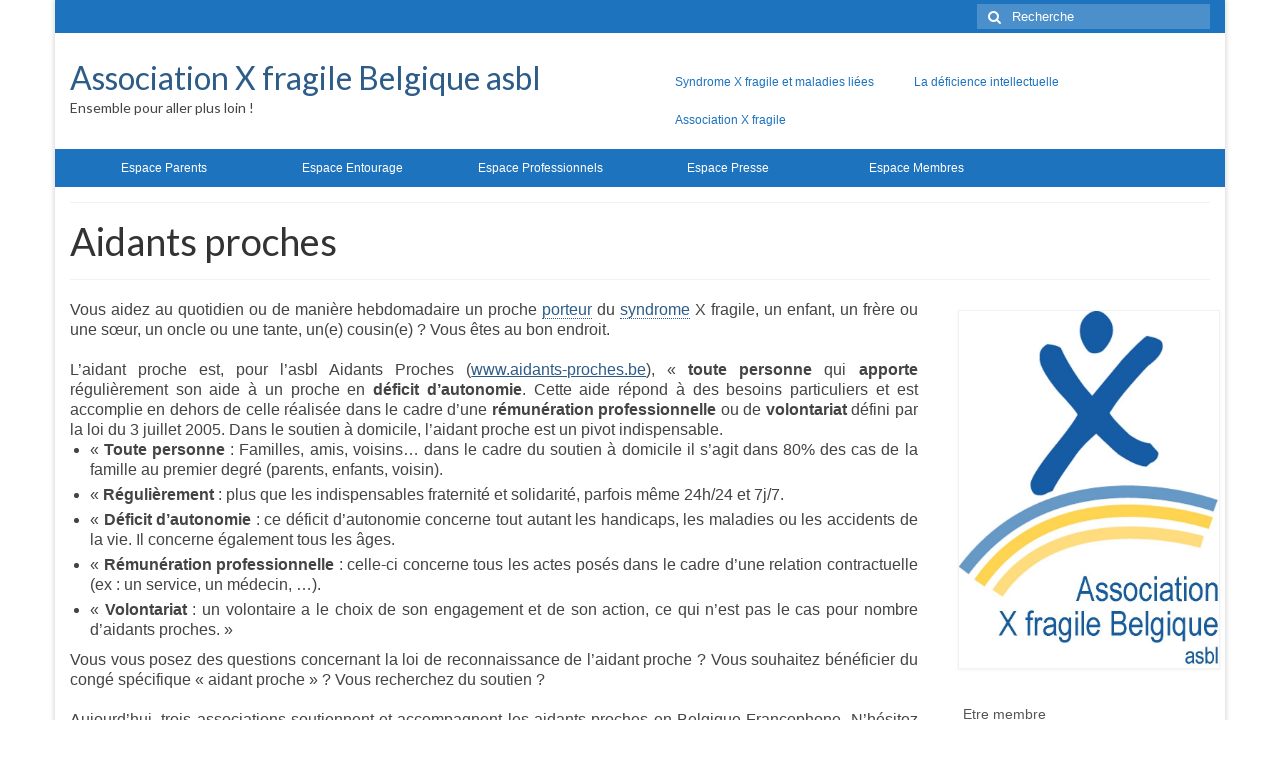

--- FILE ---
content_type: text/html; charset=UTF-8
request_url: http://www.x-fragile.be/espace-entourage/aidants-proches/
body_size: 10455
content:
<!DOCTYPE html>
<html class="no-js" lang="fr-FR" itemscope="itemscope" itemtype="https://schema.org/WebPage">
<head>
  <meta charset="UTF-8">
  <meta name="viewport" content="width=device-width, initial-scale=1.0">
  <meta http-equiv="X-UA-Compatible" content="IE=edge">
  <title>Aidants proches &#8211; Association X fragile Belgique asbl</title>
<link rel='dns-prefetch' href='//maxcdn.bootstrapcdn.com' />
<link rel='dns-prefetch' href='//fonts.googleapis.com' />
<link rel='dns-prefetch' href='//s.w.org' />
<link rel="alternate" type="application/rss+xml" title="Association X fragile Belgique asbl &raquo; Flux" href="http://www.x-fragile.be/feed/" />
<link rel="alternate" type="application/rss+xml" title="Association X fragile Belgique asbl &raquo; Flux des commentaires" href="http://www.x-fragile.be/comments/feed/" />
		<script type="text/javascript">
			window._wpemojiSettings = {"baseUrl":"https:\/\/s.w.org\/images\/core\/emoji\/11.2.0\/72x72\/","ext":".png","svgUrl":"https:\/\/s.w.org\/images\/core\/emoji\/11.2.0\/svg\/","svgExt":".svg","source":{"concatemoji":"http:\/\/www.x-fragile.be\/wp-includes\/js\/wp-emoji-release.min.js?ver=5.1.21"}};
			!function(e,a,t){var n,r,o,i=a.createElement("canvas"),p=i.getContext&&i.getContext("2d");function s(e,t){var a=String.fromCharCode;p.clearRect(0,0,i.width,i.height),p.fillText(a.apply(this,e),0,0);e=i.toDataURL();return p.clearRect(0,0,i.width,i.height),p.fillText(a.apply(this,t),0,0),e===i.toDataURL()}function c(e){var t=a.createElement("script");t.src=e,t.defer=t.type="text/javascript",a.getElementsByTagName("head")[0].appendChild(t)}for(o=Array("flag","emoji"),t.supports={everything:!0,everythingExceptFlag:!0},r=0;r<o.length;r++)t.supports[o[r]]=function(e){if(!p||!p.fillText)return!1;switch(p.textBaseline="top",p.font="600 32px Arial",e){case"flag":return s([55356,56826,55356,56819],[55356,56826,8203,55356,56819])?!1:!s([55356,57332,56128,56423,56128,56418,56128,56421,56128,56430,56128,56423,56128,56447],[55356,57332,8203,56128,56423,8203,56128,56418,8203,56128,56421,8203,56128,56430,8203,56128,56423,8203,56128,56447]);case"emoji":return!s([55358,56760,9792,65039],[55358,56760,8203,9792,65039])}return!1}(o[r]),t.supports.everything=t.supports.everything&&t.supports[o[r]],"flag"!==o[r]&&(t.supports.everythingExceptFlag=t.supports.everythingExceptFlag&&t.supports[o[r]]);t.supports.everythingExceptFlag=t.supports.everythingExceptFlag&&!t.supports.flag,t.DOMReady=!1,t.readyCallback=function(){t.DOMReady=!0},t.supports.everything||(n=function(){t.readyCallback()},a.addEventListener?(a.addEventListener("DOMContentLoaded",n,!1),e.addEventListener("load",n,!1)):(e.attachEvent("onload",n),a.attachEvent("onreadystatechange",function(){"complete"===a.readyState&&t.readyCallback()})),(n=t.source||{}).concatemoji?c(n.concatemoji):n.wpemoji&&n.twemoji&&(c(n.twemoji),c(n.wpemoji)))}(window,document,window._wpemojiSettings);
		</script>
		<style type="text/css">
img.wp-smiley,
img.emoji {
	display: inline !important;
	border: none !important;
	box-shadow: none !important;
	height: 1em !important;
	width: 1em !important;
	margin: 0 .07em !important;
	vertical-align: -0.1em !important;
	background: none !important;
	padding: 0 !important;
}
</style>
	<link rel='stylesheet' id='wp-block-library-css'  href='http://www.x-fragile.be/wp-includes/css/dist/block-library/style.min.css?ver=5.1.21' type='text/css' media='all' />
<link rel='stylesheet' id='bbp-default-css'  href='http://www.x-fragile.be/wp-content/plugins/bbpress/templates/default/css/bbpress.css?ver=2.5.14-6684' type='text/css' media='screen' />
<link rel='stylesheet' id='cff-css'  href='http://www.x-fragile.be/wp-content/plugins/custom-facebook-feed/assets/css/cff-style.min.css?ver=4.2.6' type='text/css' media='all' />
<link rel='stylesheet' id='sb-font-awesome-css'  href='https://maxcdn.bootstrapcdn.com/font-awesome/4.7.0/css/font-awesome.min.css?ver=5.1.21' type='text/css' media='all' />
<link rel='stylesheet' id='virtue_theme-css'  href='http://www.x-fragile.be/wp-content/themes/virtue/assets/css/virtue.css?ver=3.3.2' type='text/css' media='all' />
<link rel='stylesheet' id='virtue_skin-css'  href='http://www.x-fragile.be/wp-content/themes/virtue/assets/css/skins/default.css?ver=3.3.2' type='text/css' media='all' />
<link rel='stylesheet' id='redux-google-fonts-virtue-css'  href='http://fonts.googleapis.com/css?family=Lato%3A400&#038;ver=1580383339' type='text/css' media='all' />
<link rel='stylesheet' id='tooltip-css'  href='http://www.x-fragile.be/wp-content/plugins/enhanced-tooltipglossary/frontend/assets/css/tooltip.css?ver=5.1.21' type='text/css' media='all' />
<link rel='stylesheet' id='smc-widget-style-css'  href='http://www.x-fragile.be/wp-content/plugins/social-media-icons/styles/smc_front.css?ver=1.2.5' type='text/css' media='all' />
<link rel='stylesheet' id='counterize_stylesheet-css'  href='http://www.x-fragile.be/wp-content/plugins/counterize/counterize.css.php?ver=5.1.21' type='text/css' media='all' />
<script type='text/javascript' src='http://www.x-fragile.be/wp-includes/js/jquery/jquery.js?ver=1.12.4'></script>
<script type='text/javascript' src='http://www.x-fragile.be/wp-includes/js/jquery/jquery-migrate.min.js?ver=1.4.1'></script>
<script type='text/javascript'>
/* <![CDATA[ */
var cmtt_data = {"tooltip":{"clickable":0,"top":3,"left":23,"endalpha":95,"borderStyle":"none","borderWidth":"0px","borderColor":"#000","fontSize":"13px","padding":"2px 12px 3px 7px","borderRadius":"6px"},"ajaxurl":"http:\/\/www.x-fragile.be\/wp-admin\/admin-ajax.php"};
/* ]]> */
</script>
<script type='text/javascript' src='http://www.x-fragile.be/wp-content/plugins/enhanced-tooltipglossary/frontend/assets/js/tooltip.js?ver=5.1.21'></script>
<!--[if lt IE 9]>
<script type='text/javascript' src='http://www.x-fragile.be/wp-content/themes/virtue/assets/js/vendor/respond.min.js?ver=5.1.21'></script>
<![endif]-->
<script type='text/javascript' src='http://www.x-fragile.be/wp-content/plugins/counterize/counterize.js.php?ver=5.1.21'></script>
<link rel='https://api.w.org/' href='http://www.x-fragile.be/wp-json/' />
<link rel="EditURI" type="application/rsd+xml" title="RSD" href="http://www.x-fragile.be/xmlrpc.php?rsd" />
<link rel="wlwmanifest" type="application/wlwmanifest+xml" href="http://www.x-fragile.be/wp-includes/wlwmanifest.xml" /> 
<meta name="generator" content="WordPress 5.1.21" />
<link rel="canonical" href="http://www.x-fragile.be/espace-entourage/aidants-proches/" />
<link rel='shortlink' href='http://www.x-fragile.be/?p=5765' />
<link rel="alternate" type="application/json+oembed" href="http://www.x-fragile.be/wp-json/oembed/1.0/embed?url=http%3A%2F%2Fwww.x-fragile.be%2Fespace-entourage%2Faidants-proches%2F" />
<link rel="alternate" type="text/xml+oembed" href="http://www.x-fragile.be/wp-json/oembed/1.0/embed?url=http%3A%2F%2Fwww.x-fragile.be%2Fespace-entourage%2Faidants-proches%2F&#038;format=xml" />
<style type="text/css">#logo {padding-top:25px;}#logo {padding-bottom:10px;}#logo {margin-left:0px;}#logo {margin-right:0px;}#nav-main {margin-top:30px;}#nav-main {margin-bottom:10px;}.headerfont, .tp-caption {font-family:Lato;} .topbarmenu ul li {font-family:Arial, Helvetica, sans-serif;}input[type=number]::-webkit-inner-spin-button, input[type=number]::-webkit-outer-spin-button { -webkit-appearance: none; margin: 0; } input[type=number] {-moz-appearance: textfield;}.quantity input::-webkit-outer-spin-button,.quantity input::-webkit-inner-spin-button {display: none;}.topclass {background:#1e73be    ;}.navclass {background:#1e73be    ;}.kad-hidepostauthortop, .postauthortop {display:none;}.product_item .product_details h5 {text-transform: none;}.product_item .product_details h5 {min-height:40px;}.entry-content p { margin-bottom:16px;}</style><link rel="icon" href="http://www.x-fragile.be/wp-content/uploads/favicon.ico" sizes="32x32" />
<link rel="icon" href="http://www.x-fragile.be/wp-content/uploads/favicon.ico" sizes="192x192" />
<link rel="apple-touch-icon-precomposed" href="http://www.x-fragile.be/wp-content/uploads/favicon.ico" />
<meta name="msapplication-TileImage" content="http://www.x-fragile.be/wp-content/uploads/favicon.ico" />
<style type="text/css" class="options-output">header #logo a.brand,.logofont{font-family:Lato;line-height:40px;font-weight:400;font-style:normal;font-size:32px;}.kad_tagline{font-family:Lato;line-height:20px;font-weight:400;font-style:normal;color:#444444;font-size:14px;}.product_item .product_details h5{font-family:Lato;line-height:20px;font-weight:normal;font-style:700;font-size:16px;}h1{font-family:Lato;line-height:40px;font-weight:normal;font-style:400;font-size:38px;}h2{font-family:Lato;line-height:40px;font-weight:normal;font-style:normal;font-size:32px;}h3{font-family:Lato;line-height:40px;font-weight:normal;font-style:400;font-size:28px;}h4{font-family:Lato;line-height:40px;font-weight:normal;font-style:400;font-size:24px;}h5{font-family:Lato;line-height:24px;font-weight:normal;font-style:700;font-size:18px;}body{font-family:Verdana, Geneva, sans-serif;line-height:20px;font-weight:normal;font-style:400;font-size:14px;}#nav-main ul.sf-menu a{font-family:Arial, Helvetica, sans-serif;line-height:18px;font-weight:400;font-style:normal;color:#1e73be;font-size:12px;}#nav-second ul.sf-menu a{font-family:Arial, Helvetica, sans-serif;line-height:18px;font-weight:400;font-style:normal;color:#ffffff;font-size:12px;}.kad-nav-inner .kad-mnav, .kad-mobile-nav .kad-nav-inner li a,.nav-trigger-case{font-family:Lato;line-height:20px;font-weight:400;font-style:normal;font-size:16px;}</style></head>
<body class="page-template-default page page-id-5765 page-child parent-pageid-4091 boxed aidants-proches">
	<div id="kt-skip-link"><a href="#content">Skip to Main Content</a></div>
	<div id="wrapper" class="container">
	<header class="banner headerclass" itemscope itemtype="https://schema.org/WPHeader">
	<div id="topbar" class="topclass">
	<div class="container">
		<div class="row">
			<div class="col-md-6 col-sm-6 kad-topbar-left">
				<div class="topbarmenu clearfix">
								</div>
			</div><!-- close col-md-6 --> 
			<div class="col-md-6 col-sm-6 kad-topbar-right">
				<div id="topbar-search" class="topbar-widget">
					<form role="search" method="get" class="form-search" action="http://www.x-fragile.be/">
	<label>
		<span class="screen-reader-text">Rechercher :</span>
		<input type="text" value="" name="s" class="search-query" placeholder="Recherche">
	</label>
	<button type="submit" class="search-icon"><i class="icon-search"></i></button>
</form>				</div>
			</div> <!-- close col-md-6-->
		</div> <!-- Close Row -->
	</div> <!-- Close Container -->
</div>	<div class="container">
		<div class="row">
			<div class="col-md-6 clearfix kad-header-left">
				<div id="logo" class="logocase">
					<a class="brand logofont" href="http://www.x-fragile.be/">
						Association X fragile Belgique asbl					</a>
											<p class="kad_tagline belowlogo-text">Ensemble pour aller plus loin !</p>
									</div> <!-- Close #logo -->
			</div><!-- close logo span -->
							<div class="col-md-6 kad-header-right">
					<nav id="nav-main" class="clearfix" itemscope itemtype="https://schema.org/SiteNavigationElement">
						<ul id="menu-main-menu" class="sf-menu"><li  class="menu-syndrome-x-fragile-et-maladies-liees sf-dropdown menu-item-4812"><a href="http://www.x-fragile.be/syndrome-x-fragile/"><span>Syndrome X fragile et maladies liées</span></a>
<ul class="sub-menu sf-dropdown-menu dropdown">
	<li  class="menu-prevalence menu-item-4813"><a href="http://www.x-fragile.be/syndrome-x-fragile/prevalence/"><span>Prévalence</span></a></li>
	<li  class="menu-origine-genetique menu-item-4819"><a href="http://www.x-fragile.be/syndrome-x-fragile/origine-genetique/"><span>Origine génétique</span></a></li>
	<li  class="menu-mode-de-transmission menu-item-4818"><a href="http://www.x-fragile.be/syndrome-x-fragile/mode-de-transmission/"><span>Mode de transmission</span></a></li>
	<li  class="menu-syndrome-du-x-fragile-fxs menu-item-4816"><a href="http://www.x-fragile.be/syndrome-x-fragile/fxs/"><span>Syndrome du X fragile (FXS)</span></a></li>
	<li  class="menu-etats-de-sante-associes-a-la-premutation-x-fragile-fxpac sf-dropdown-submenu menu-item-5287"><a href="http://www.x-fragile.be/syndrome-x-fragile/fxpac/"><span>Etats de santé associés à la prémutation X fragile (FXPAC)</span></a>
	<ul class="sub-menu sf-dropdown-menu dropdown">
		<li  class="menu-syndrome-du-tremblement-ataxie-lie-au-x-fragile-fxtas menu-item-4815"><a href="http://www.x-fragile.be/syndrome-x-fragile/fxtas/"><span>Syndrome du tremblement-ataxie lié au X fragile (FXTAS)</span></a></li>
		<li  class="menu-syndrome-de-linsuffisance-ovarienne-precoce-liee-au-x-fragile-fxpoi menu-item-4814"><a href="http://www.x-fragile.be/syndrome-x-fragile/fxpoi/"><span>Syndrome de l&rsquo;Insuffisance Ovarienne Précoce liée au X fragile (FXPOI)</span></a></li>
		<li  class="menu-etats-de-sante-mentale-associes-a-la-premutation-x-fragile-fxanc menu-item-5286"><a href="http://www.x-fragile.be/syndrome-x-fragile/fxpac/fxanc/"><span>Etats de santé mentale associés à la prémutation X fragile (FXANC)</span></a></li>
		<li  class="menu-etats-de-sante-divers-associes-a-la-premutation-x-fragile-fxvac menu-item-5285"><a href="http://www.x-fragile.be/syndrome-x-fragile/fxpac/fxvac/"><span>Etats de santé divers associés à la prémutation X fragile (FXVAC)</span></a></li>
	</ul>
</li>
	<li  class="menu-depistage-genetique menu-item-4820"><a href="http://www.x-fragile.be/syndrome-x-fragile/depistage-genetique/"><span>Dépistage génétique</span></a></li>
	<li  class="menu-desir-denfant menu-item-6603"><a href="http://www.x-fragile.be/syndrome-x-fragile/desir-denfant/"><span>Désir d&rsquo;enfant</span></a></li>
	<li  class="menu-quelques-videos menu-item-6136"><a href="http://www.x-fragile.be/syndrome-x-fragile/quelques-videos/"><span>Quelques vidéos</span></a></li>
</ul>
</li>
<li  class="menu-la-deficience-intellectuelle sf-dropdown menu-item-4817"><a href="http://www.x-fragile.be/la-deficience-intellectuelle/"><span>La déficience intellectuelle</span></a>
<ul class="sub-menu sf-dropdown-menu dropdown">
	<li  class="menu-la-deficience-intellectuelle-definition menu-item-5463"><a href="http://www.x-fragile.be/la-deficience-intellectuelle/definition/"><span>La déficience intellectuelle : Définition</span></a></li>
	<li  class="menu-causes-possibles-dune-deficience-intellectuelle menu-item-5462"><a href="http://www.x-fragile.be/la-deficience-intellectuelle/causes-possibles/"><span>Causes possibles d&rsquo;une déficience intellectuelle</span></a></li>
	<li  class="menu-importance menu-item-5460"><a href="http://www.x-fragile.be/la-deficience-intellectuelle/importance/"><span>Importance</span></a></li>
	<li  class="menu-deficience-intellectuelle-et-maladie-mentale menu-item-5461"><a href="http://www.x-fragile.be/la-deficience-intellectuelle/deficience-intellectuelle-et-maladie-mentale/"><span>Déficience intellectuelle et maladie mentale</span></a></li>
</ul>
</li>
<li  class="menu-association-x-fragile sf-dropdown menu-item-4821"><a href="http://www.x-fragile.be/association-x-fragile/"><span>Association X fragile</span></a>
<ul class="sub-menu sf-dropdown-menu dropdown">
	<li  class="menu-qui-sommes-nous menu-item-5427"><a href="http://www.x-fragile.be/association-x-fragile/qui-sommes-nous/"><span>Qui sommes-nous ?</span></a></li>
	<li  class="menu-mission-et-objectifs menu-item-4825"><a href="http://www.x-fragile.be/association-x-fragile/mission-et-objectifs/"><span>Mission et objectifs</span></a></li>
	<li  class="menu-nos-valeurs menu-item-5198"><a href="http://www.x-fragile.be/association-x-fragile/nos-valeurs/"><span>Nos valeurs</span></a></li>
	<li  class="menu-organisation menu-item-4826"><a href="http://www.x-fragile.be/association-x-fragile/organisation/"><span>Organisation</span></a></li>
	<li  class="menu-le-conseil-dadministration menu-item-4823"><a href="http://www.x-fragile.be/association-x-fragile/conseil-dadministration/"><span>Le Conseil d&rsquo;Administration</span></a></li>
	<li  class="menu-le-conseil-scientifique menu-item-4824"><a href="http://www.x-fragile.be/association-x-fragile/conseil-scientifique/"><span>Le Conseil scientifique</span></a></li>
	<li  class="menu-etre-membre menu-item-4828"><a href="http://www.x-fragile.be/etre-membre/"><span>Etre membre</span></a></li>
	<li  class="menu-activites-passees menu-item-4827"><a href="http://www.x-fragile.be/espace-membres/vie-de-lassociation/projets/"><span>Activités passées</span></a></li>
	<li  class="menu-lx-presse menu-item-4822"><a href="http://www.x-fragile.be/association-x-fragile/lx-presse/"><span>L&rsquo;X presse</span></a></li>
	<li  class="menu-nos-revendications menu-item-4829"><a href="http://www.x-fragile.be/association-x-fragile/nos-revendications/"><span>Nos revendications</span></a></li>
</ul>
</li>
</ul>					</nav> 
				</div> <!-- Close menuclass-->
			       
		</div> <!-- Close Row -->
					<div id="mobile-nav-trigger" class="nav-trigger">
				<button class="nav-trigger-case mobileclass collapsed" data-toggle="collapse" data-target=".kad-nav-collapse">
					<span class="kad-navbtn"><i class="icon-reorder"></i></span>
					<span class="kad-menu-name">Menu</span>
				</button>
			</div>
			<div id="kad-mobile-nav" class="kad-mobile-nav">
				<div class="kad-nav-inner mobileclass">
					<div class="kad-nav-collapse">
					<ul id="menu-smartphone-menu" class="kad-mnav"><li  class="menu-accueil menu-item-4909"><a href="http://www.x-fragile.be/"><span>Accueil</span></a></li>
<li  class="menu-syndrome-x-fragile-et-maladies-liees sf-dropdown menu-item-4910"><a href="http://www.x-fragile.be/syndrome-x-fragile/"><span>Syndrome X fragile et maladies liées</span></a>
<ul class="sub-menu sf-dropdown-menu dropdown">
	<li  class="menu-origine-genetique menu-item-4916"><a href="http://www.x-fragile.be/syndrome-x-fragile/origine-genetique/"><span>Origine génétique</span></a></li>
	<li  class="menu-mode-de-transmission menu-item-4915"><a href="http://www.x-fragile.be/syndrome-x-fragile/mode-de-transmission/"><span>Mode de transmission</span></a></li>
	<li  class="menu-prevalence menu-item-4911"><a href="http://www.x-fragile.be/syndrome-x-fragile/prevalence/"><span>Prévalence</span></a></li>
	<li  class="menu-syndrome-du-x-fragile-fxs menu-item-4914"><a href="http://www.x-fragile.be/syndrome-x-fragile/fxs/"><span>Syndrome du X fragile (FXS)</span></a></li>
	<li  class="menu-syndrome-du-tremblement-ataxie-lie-au-x-fragile-fxtas menu-item-4913"><a href="http://www.x-fragile.be/syndrome-x-fragile/fxtas/"><span>Syndrome du tremblement-ataxie lié au X fragile (FXTAS)</span></a></li>
	<li  class="menu-syndrome-de-linsuffisance-ovarienne-precoce-liee-au-x-fragile-fxpoi menu-item-4912"><a href="http://www.x-fragile.be/syndrome-x-fragile/fxpoi/"><span>Syndrome de l&rsquo;Insuffisance Ovarienne Précoce liée au X fragile (FXPOI)</span></a></li>
	<li  class="menu-depistage-genetique menu-item-4917"><a href="http://www.x-fragile.be/syndrome-x-fragile/depistage-genetique/"><span>Dépistage génétique</span></a></li>
</ul>
</li>
<li  class="menu-la-deficience-intellectuelle menu-item-4919"><a href="http://www.x-fragile.be/la-deficience-intellectuelle/"><span>La déficience intellectuelle</span></a></li>
<li  class="menu-association-x-fragile sf-dropdown menu-item-4920"><a href="http://www.x-fragile.be/association-x-fragile/"><span>Association X fragile</span></a>
<ul class="sub-menu sf-dropdown-menu dropdown">
	<li  class="menu-mission-et-objectifs menu-item-4925"><a href="http://www.x-fragile.be/association-x-fragile/mission-et-objectifs/"><span>Mission et objectifs</span></a></li>
	<li  class="menu-organisation menu-item-4927"><a href="http://www.x-fragile.be/association-x-fragile/organisation/"><span>Organisation</span></a></li>
	<li  class="menu-le-conseil-dadministration menu-item-4923"><a href="http://www.x-fragile.be/association-x-fragile/conseil-dadministration/"><span>Le Conseil d&rsquo;Administration</span></a></li>
	<li  class="menu-le-conseil-scientifique menu-item-4924"><a href="http://www.x-fragile.be/association-x-fragile/conseil-scientifique/"><span>Le Conseil scientifique</span></a></li>
	<li  class="menu-etre-membre menu-item-4921"><a href="http://www.x-fragile.be/etre-membre/"><span>Etre membre</span></a></li>
	<li  class="menu-activites-passees menu-item-4928"><a href="http://www.x-fragile.be/espace-membres/vie-de-lassociation/projets/"><span>Activités passées</span></a></li>
	<li  class="menu-lx-presse menu-item-4922"><a href="http://www.x-fragile.be/association-x-fragile/lx-presse/"><span>L&rsquo;X presse</span></a></li>
	<li  class="menu-nos-revendications menu-item-4926"><a href="http://www.x-fragile.be/association-x-fragile/nos-revendications/"><span>Nos revendications</span></a></li>
</ul>
</li>
<li  class="menu-espace-parents sf-dropdown menu-item-4929"><a href="http://www.x-fragile.be/espace-parents/"><span>Espace Parents</span></a>
<ul class="sub-menu sf-dropdown-menu dropdown">
	<li  class="menu-quand-il-ny-a-pas-de-diagnostic menu-item-4935"><a href="http://www.x-fragile.be/espace-parents/quand-il-ny-a-pas-de-diagnostic/"><span>Quand il n&rsquo;y a pas de diagnostic</span></a></li>
	<li  class="menu-a-lannonce-du-handicap menu-item-4939"><a href="http://www.x-fragile.be/espace-parents/fragile-x-roadbook/"><span>A l&rsquo;annonce du handicap</span></a></li>
	<li  class="menu-parentalite-et-handicap menu-item-4934"><a href="http://www.x-fragile.be/espace-parents/parentalite-et-handicap/"><span>Parentalité et handicap</span></a></li>
	<li  class="menu-quand-nous-ne-serons-plus-la menu-item-4936"><a href="http://www.x-fragile.be/espace-parents/quand-nous-ne-serons-plus-la/"><span>Quand nous ne serons plus là</span></a></li>
	<li  class="menu-les-formalites-administratives menu-item-4930"><a href="http://www.x-fragile.be/espace-parents/les-formalites-administratives/"><span>Les formalités administratives</span></a></li>
	<li  class="menu-trouver-de-laide menu-item-4937"><a href="http://www.x-fragile.be/espace-parents/trouver-de-laide/"><span>Trouver de l&rsquo;aide</span></a></li>
	<li  class="menu-eduquer-notre-enfant menu-item-4941"><a href="http://www.x-fragile.be/espace-parents/eduquer-notre-enfant/"><span>Eduquer notre enfant</span></a></li>
	<li  class="menu-defendre-ses-droits menu-item-4940"><a href="http://www.x-fragile.be/espace-parents/defendre-ses-droits/"><span>Défendre ses droits</span></a></li>
	<li  class="menu-veiller-a-sa-sante menu-item-4938"><a href="http://www.x-fragile.be/espace-parents/veiller-a-sa-sante/"><span>Veiller à sa santé</span></a></li>
	<li  class="menu-lui-trouver-des-activites-de-loisir menu-item-4932"><a href="http://www.x-fragile.be/espace-parents/loisirs/"><span>Lui trouver des activités de loisir</span></a></li>
	<li  class="menu-lui-trouver-des-activites-de-jour menu-item-4931"><a href="http://www.x-fragile.be/espace-parents/lui-trouver-des-activites-de-jour/"><span>Lui trouver des activités de jour</span></a></li>
	<li  class="menu-lui-trouver-un-hebergement menu-item-4933"><a href="http://www.x-fragile.be/espace-parents/lui-trouver-un-hebergement/"><span>Lui trouver un hébergement</span></a></li>
</ul>
</li>
<li  class="menu-espace-entourage current-page-ancestor menu-item-4942"><a href="http://www.x-fragile.be/espace-entourage/"><span>Espace Entourage</span></a></li>
<li  class="menu-espace-professionnels sf-dropdown menu-item-4944"><a href="http://www.x-fragile.be/espace-professionnels/"><span>Espace Professionnels</span></a>
<ul class="sub-menu sf-dropdown-menu dropdown">
	<li  class="menu-premiere-ligne menu-item-4951"><a href="http://www.x-fragile.be/espace-professionnels/premiere-ligne/"><span>Première ligne</span></a></li>
	<li  class="menu-medecins menu-item-4945"><a href="http://www.x-fragile.be/espace-professionnels/medecins/"><span>Médecins</span></a></li>
	<li  class="menu-paramedicaux menu-item-4947"><a href="http://www.x-fragile.be/espace-professionnels/paramedicaux/"><span>Paramédicaux</span></a></li>
	<li  class="menu-enseignants menu-item-4950"><a href="http://www.x-fragile.be/espace-professionnels/enseignants/"><span>Enseignants</span></a></li>
	<li  class="menu-mouvements-de-jeunesse menu-item-4946"><a href="http://www.x-fragile.be/espace-professionnels/mouvements-de-jeunesse/"><span>Mouvements de jeunesse</span></a></li>
	<li  class="menu-accompagnants menu-item-4948"><a href="http://www.x-fragile.be/espace-professionnels/accompagnants/"><span>Accompagnants</span></a></li>
	<li  class="menu-chercheurs menu-item-4949"><a href="http://www.x-fragile.be/espace-professionnels/chercheurs/"><span>Chercheurs</span></a></li>
	<li  class="menu-scientific-advisory-board menu-item-4952"><a href="http://www.x-fragile.be/espace-professionnels/scientific-advisory-board/"><span>Scientific Advisory Board</span></a></li>
</ul>
</li>
<li  class="menu-espace-presse menu-item-4943"><a href="http://www.x-fragile.be/espace-presse/"><span>Espace Presse</span></a></li>
<li  class="menu-espace-membres sf-dropdown menu-item-4953"><a href="http://www.x-fragile.be/espace-membres/"><span>Espace Membres</span></a>
<ul class="sub-menu sf-dropdown-menu dropdown">
	<li  class="menu-albums-photos menu-item-4957"><a href="http://www.x-fragile.be/espace-membres/albums-photos/"><span>Albums photos</span></a></li>
	<li  class="menu-temoignages menu-item-4955"><a href="http://www.x-fragile.be/espace-membres/temoignages/"><span>Témoignages</span></a></li>
	<li  class="menu-nos-publications menu-item-4954"><a href="http://www.x-fragile.be/espace-membres/nos-publications/"><span>Nos publications</span></a></li>
	<li  class="menu-acces-conseil-dadministration menu-item-4956"><a href="http://www.x-fragile.be/espace-membres/acces-conseil-dadministration/"><span>Accès Conseil d&rsquo;administration</span></a></li>
</ul>
</li>
</ul>					</div>
				</div>
			</div>
		 
	</div> <!-- Close Container -->
			<section id="cat_nav" class="navclass">
			<div class="container">
				<nav id="nav-second" class="clearfix" itemscope itemtype="https://schema.org/SiteNavigationElement">
					<ul id="menu-secundary-menu" class="sf-menu"><li  class="menu-espace-parents sf-dropdown menu-item-4831"><a href="http://www.x-fragile.be/espace-parents/"><span>Espace Parents</span></a>
<ul class="sub-menu sf-dropdown-menu dropdown">
	<li  class="menu-quand-il-ny-a-pas-de-diagnostic menu-item-4840"><a href="http://www.x-fragile.be/espace-parents/quand-il-ny-a-pas-de-diagnostic/"><span>Quand il n&rsquo;y a pas de diagnostic</span></a></li>
	<li  class="menu-a-lannonce-du-diagnostic menu-item-4837"><a href="http://www.x-fragile.be/espace-parents/fragile-x-roadbook/"><span>A l&rsquo;annonce du diagnostic</span></a></li>
	<li  class="menu-parentalite-et-handicap menu-item-4836"><a href="http://www.x-fragile.be/espace-parents/parentalite-et-handicap/"><span>Parentalité et handicap</span></a></li>
	<li  class="menu-quand-nous-ne-serons-plus-la menu-item-4841"><a href="http://www.x-fragile.be/espace-parents/quand-nous-ne-serons-plus-la/"><span>Quand nous ne serons plus là</span></a></li>
	<li  class="menu-les-formalites-administratives menu-item-4832"><a href="http://www.x-fragile.be/espace-parents/les-formalites-administratives/"><span>Les formalités administratives</span></a></li>
	<li  class="menu-trouver-de-laide menu-item-4842"><a href="http://www.x-fragile.be/espace-parents/trouver-de-laide/"><span>Trouver de l&rsquo;aide</span></a></li>
	<li  class="menu-eduquer-notre-enfant menu-item-4839"><a href="http://www.x-fragile.be/espace-parents/eduquer-notre-enfant/"><span>Eduquer notre enfant</span></a></li>
	<li  class="menu-defendre-ses-droits menu-item-4838"><a href="http://www.x-fragile.be/espace-parents/defendre-ses-droits/"><span>Défendre ses droits</span></a></li>
	<li  class="menu-veiller-a-sa-sante menu-item-4843"><a href="http://www.x-fragile.be/espace-parents/veiller-a-sa-sante/"><span>Veiller à sa santé</span></a></li>
	<li  class="menu-lui-trouver-des-activites-de-loisir menu-item-4834"><a href="http://www.x-fragile.be/espace-parents/loisirs/"><span>Lui trouver des activités de loisir</span></a></li>
	<li  class="menu-lui-trouver-des-activites-de-jour menu-item-4833"><a href="http://www.x-fragile.be/espace-parents/lui-trouver-des-activites-de-jour/"><span>Lui trouver des activités de jour</span></a></li>
	<li  class="menu-lui-trouver-un-hebergement menu-item-4835"><a href="http://www.x-fragile.be/espace-parents/lui-trouver-un-hebergement/"><span>Lui trouver un hébergement</span></a></li>
</ul>
</li>
<li  class="menu-espace-entourage current-page-ancestor current-menu-ancestor current-menu-parent current-page-parent current_page_parent current_page_ancestor sf-dropdown menu-item-4846"><a href="http://www.x-fragile.be/espace-entourage/"><span>Espace Entourage</span></a>
<ul class="sub-menu sf-dropdown-menu dropdown">
	<li  class="menu-aidants-proches current-menu-item current_page_item menu-item-5792"><a href="http://www.x-fragile.be/espace-entourage/aidants-proches/" aria-current="page"><span>Aidants proches</span></a></li>
	<li  class="menu-freres-et-soeurs menu-item-5791"><a href="http://www.x-fragile.be/espace-entourage/freres-et-soeurs/"><span>Frères et  sœurs</span></a></li>
	<li  class="menu-grands-parents menu-item-6799"><a href="http://www.x-fragile.be/espace-entourage/grands-parents/"><span>Grands-parents</span></a></li>
	<li  class="menu-oncles-et-tantes menu-item-6801"><a href="http://www.x-fragile.be/espace-entourage/oncles-et-tantes/"><span>Oncles et tantes</span></a></li>
	<li  class="menu-amis menu-item-6800"><a href="http://www.x-fragile.be/espace-entourage/amis/"><span>Amis</span></a></li>
</ul>
</li>
<li  class="menu-espace-professionnels sf-dropdown menu-item-4847"><a href="http://www.x-fragile.be/espace-professionnels/"><span>Espace Professionnels</span></a>
<ul class="sub-menu sf-dropdown-menu dropdown">
	<li  class="menu-premiere-ligne menu-item-4851"><a href="http://www.x-fragile.be/espace-professionnels/premiere-ligne/"><span>Première ligne</span></a></li>
	<li  class="menu-medecins menu-item-4848"><a href="http://www.x-fragile.be/espace-professionnels/medecins/"><span>Médecins</span></a></li>
	<li  class="menu-paramedicaux menu-item-4850"><a href="http://www.x-fragile.be/espace-professionnels/paramedicaux/"><span>Paramédicaux</span></a></li>
	<li  class="menu-c-p-m-s menu-item-5794"><a href="http://www.x-fragile.be/espace-professionnels/c-p-m-s/"><span>C.P.M.S.</span></a></li>
	<li  class="menu-enseignants menu-item-4855"><a href="http://www.x-fragile.be/espace-professionnels/enseignants/"><span>Enseignants</span></a></li>
	<li  class="menu-mouvements-de-jeunesse menu-item-4849"><a href="http://www.x-fragile.be/espace-professionnels/mouvements-de-jeunesse/"><span>Mouvements de jeunesse</span></a></li>
	<li  class="menu-accompagnants menu-item-4853"><a href="http://www.x-fragile.be/espace-professionnels/accompagnants/"><span>Accompagnants</span></a></li>
	<li  class="menu-chercheurs menu-item-4854"><a href="http://www.x-fragile.be/espace-professionnels/chercheurs/"><span>Chercheurs</span></a></li>
	<li  class="menu-scientific-advisory-board menu-item-4852"><a href="http://www.x-fragile.be/espace-professionnels/scientific-advisory-board/"><span>Scientific Advisory Board</span></a></li>
</ul>
</li>
<li  class="menu-espace-presse menu-item-4856"><a href="http://www.x-fragile.be/espace-presse/"><span>Espace Presse</span></a></li>
<li  class="menu-espace-membres sf-dropdown menu-item-4857"><a href="http://www.x-fragile.be/espace-membres/"><span>Espace Membres</span></a>
<ul class="sub-menu sf-dropdown-menu dropdown">
	<li  class="menu-vie-de-lassociation menu-item-5188"><a href="http://www.x-fragile.be/espace-membres/vie-de-lassociation/"><span>Vie de l&rsquo;association</span></a></li>
	<li  class="menu-temoignages menu-item-4859"><a href="http://www.x-fragile.be/espace-membres/temoignages/"><span>Témoignages</span></a></li>
	<li  class="menu-nos-publications menu-item-4858"><a href="http://www.x-fragile.be/espace-membres/nos-publications/"><span>Nos publications</span></a></li>
	<li  class="menu-nos-outils menu-item-6062"><a href="http://www.x-fragile.be/espace-membres/nos-outils/"><span>Nos outils</span></a></li>
	<li  class="menu-albums-photos menu-item-4861"><a href="http://www.x-fragile.be/espace-membres/albums-photos/"><span>Albums photos</span></a></li>
	<li  class="menu-acces-conseil-dadministration menu-item-4860"><a href="http://www.x-fragile.be/espace-membres/acces-conseil-dadministration/"><span>Accès Conseil d&rsquo;administration</span></a></li>
</ul>
</li>
</ul>				</nav>
			</div><!--close container-->
		</section>
	</header>
	<div class="wrap contentclass" role="document">

	<div id="pageheader" class="titleclass">
	<div class="container">
		<div class="page-header">
			<h1 class="entry-title" itemprop="name">
				Aidants proches			</h1>
					</div>
	</div><!--container-->
</div><!--titleclass-->
<div id="content" class="container container-contained">
	<div class="row">
		<div class="main col-lg-9 col-md-8" role="main">
			<div class="entry-content" itemprop="mainContentOfPage" itemscope itemtype="https://schema.org/WebPageElement">
				<div style="text-align: justify; font-family: arial,helvetica,sans-serif; font-size: 12pt;">
Vous aidez au quotidien ou de mani&egrave;re hebdomadaire un proche <a href="http://www.x-fragile.be/glossary/porteur/" data-cmtooltip="Ce terme implique g&eacute;n&eacute;ralement que l'individu n'est pas affect&eacute; par une maladie, mais qu'il peut la transmettre &agrave; ses enfants. Dans le cas du syndrome de l'X fragile, cette d&eacute;finition s'applique aux hommes, mais doit &ecirc;tre clarifi&eacute; pour les femmes. Le terme &laquo;porteur/se&raquo; peut &ecirc;tre utilis&eacute; pour d&eacute;crire les femmes avec une pr&eacute;mutation ou avec une mutation compl&egrave;te. Les femmes porteuses d'une pr&eacute;mutation ne sont pas cens&eacute;es avoir des difficult&eacute;s d'apprentissage, tandis que pr&egrave;s de 50% des femmes porteuses de la mutation compl&egrave;te dans leur g&egrave;ne FMR-1 vont conna&icirc;tre un certain degr&eacute; de difficult&eacute; d'apprentissage. Les femmes porteuses de pr&eacute;mutation ou de mutation compl&egrave;te risquent de transmettre le syndrome de l'X fragile &agrave; leurs fils et leurs filles." class="glossaryLink ">porteur</a> du <a href="http://www.x-fragile.be/glossary/syndrome/" data-cmtooltip="Groupe de plusieurs sympt&ocirc;mes caract&eacute;ristiques d'une maladie d&eacute;termin&eacute;e et constituant une entit&eacute; clinique reconnaissable." class="glossaryLink ">syndrome</a> X fragile, un enfant, un fr&egrave;re ou une s&oelig;ur, un oncle ou une tante, un(e) cousin(e)&nbsp;? Vous &ecirc;tes au bon endroit.<br>
&nbsp;<br>
L&rsquo;aidant proche est, pour l&rsquo;asbl Aidants Proches (<a href="https://www.aidants-proches.be" target="_blank" rel="noopener noreferrer"><u>www.aidants-proches.be</u></a>), &laquo;&nbsp;<strong>toute personne</strong> qui <strong>apporte</strong> r&eacute;guli&egrave;rement son aide &agrave; un proche en <strong>d&eacute;ficit d&rsquo;autonomie</strong>. Cette aide r&eacute;pond &agrave; des besoins particuliers et est accomplie en dehors de celle r&eacute;alis&eacute;e dans le cadre d&rsquo;une <strong>r&eacute;mun&eacute;ration professionnelle</strong> ou de <strong>volontariat</strong> d&eacute;fini par la loi du 3 juillet 2005. Dans le soutien &agrave; domicile, l&rsquo;aidant proche est un pivot indispensable.
<ul><li>&laquo;&nbsp;<strong>Toute personne</strong>&nbsp;: Familles, amis, voisins&hellip; dans le cadre du soutien &agrave; domicile il s&rsquo;agit dans 80% des cas de la famille au premier degr&eacute; (parents, enfants, voisin).</li>
<li>&laquo;&nbsp;<strong>R&eacute;guli&egrave;rement</strong>&nbsp;: plus que les indispensables fraternit&eacute; et solidarit&eacute;, parfois m&ecirc;me 24h/24 et 7j/7.</li>
<li>&laquo;&nbsp;<strong>D&eacute;ficit d&rsquo;autonomie</strong>&nbsp;: ce d&eacute;ficit d&rsquo;autonomie concerne tout autant les handicaps, les maladies ou les accidents de la vie. Il concerne &eacute;galement tous les &acirc;ges.</li>
<li>&laquo;&nbsp;<strong>R&eacute;mun&eacute;ration professionnelle</strong>&nbsp;: celle-ci concerne tous les actes pos&eacute;s dans le cadre d&rsquo;une relation contractuelle (ex&nbsp;: un service, un m&eacute;decin, &hellip;).</li>
<li>&laquo;&nbsp;<strong>Volontariat</strong>&nbsp;: un volontaire a le choix de son engagement et de son action, ce qui n&rsquo;est pas le cas pour nombre d&rsquo;aidants proches.&nbsp;&raquo;</li>
</ul><p>Vous vous posez des questions concernant la loi de reconnaissance de l&rsquo;aidant proche&nbsp;? Vous souhaitez b&eacute;n&eacute;ficier du cong&eacute; sp&eacute;cifique &laquo;&nbsp;aidant proche&nbsp;&raquo;&nbsp;? Vous recherchez du soutien&nbsp;?<br>
&nbsp;<br>
Aujourd&rsquo;hui, trois associations soutiennent et accompagnent les aidants proches en Belgique Francophone. N&rsquo;h&eacute;sitez pas &agrave; visiter leurs sites internet ni &agrave; prendre contact avec leurs services. Ils peuvent &ecirc;tre d&rsquo;une aide pr&eacute;cieuse&nbsp;!</p>
<ul><li><a href="https://wallonie.aidants-proches.be" target="_blank" rel="noopener noreferrer"><u>L&rsquo;asbl Aidants proches Wallonie</u></a> ;</li>
<li><a href="https://www.aidantsproches.brussels" target="_blank" rel="noopener noreferrer"><u>L&rsquo;asbl Aidants proches Bruxelles</u></a> ;</li>
<li><a href="https://www.jeunesaidantsproches.be" target="_blank" rel="noopener noreferrer"><u>Jeunes aidants proches</u></a>.</li>
</ul></div>
<span class="maxbutton-1-container mb-container"><a class="maxbutton-1 maxbutton maxbutton-retour" href="http://www.x-fragile.be/espace-entourage/"><span class="mb-text">Retour</span></a></span>			</div>
					</div><!-- /.main -->
<aside class="col-lg-3 col-md-4 kad-sidebar" role="complementary" itemscope itemtype="https://schema.org/WPSideBar">
	<div class="sidebar">
		<section id="media_image-2" class="widget-1 widget-first widget widget_media_image"><div class="widget-inner"><img width="728" height="999" src="http://www.x-fragile.be/wp-content/uploads/logo-AXFB-asbl.jpg" class="image wp-image-4516  attachment-full size-full" alt="" style="max-width: 100%; height: auto;" srcset="http://www.x-fragile.be/wp-content/uploads/logo-AXFB-asbl.jpg 728w, http://www.x-fragile.be/wp-content/uploads/logo-AXFB-asbl-219x300.jpg 219w" sizes="(max-width: 728px) 100vw, 728px" /></div></section><section id="nav_menu-6" class="widget-2 widget widget_nav_menu"><div class="widget-inner"><ul id="menu-menu-lateral" class="menu"><li  class="menu-etre-membre menu-item-4363"><a href="http://www.x-fragile.be/etre-membre/"><span>Etre membre</span></a></li>
<li  class="menu-nous-aider menu-item-4364"><a href="http://www.x-fragile.be/nous-aider/"><span>Nous aider</span></a></li>
<li  class="menu-actualites menu-item-4365"><a href="http://www.x-fragile.be/actualites/"><span>Actualités</span></a></li>
<li  class="menu-nous-contacter menu-item-4366"><a href="http://www.x-fragile.be/nous-contacter/"><span>Nous contacter</span></a></li>
<li  class="menu-liens-utiles menu-item-4367"><a href="http://www.x-fragile.be/liens/"><span>Liens utiles</span></a></li>
<li  class="menu-boutique menu-item-6245"><a href="http://www.x-fragile.be/boutique/"><span>Boutique</span></a></li>
</ul></div></section><section id="nav_menu-7" class="widget-3 widget widget_nav_menu"><div class="widget-inner"><ul id="menu-acces-reserves" class="menu"><li  class="menu-se-connecter menu-item-1992"><a href="http://www.x-fragile.be/wp-login.php"><span>Se connecter</span></a></li>
</ul></div></section><section id="widget_kadence_social-2" class="widget-4 widget widget_kadence_social"><div class="widget-inner">    <div class="virtue_social_widget clearfix">
      
<a href="http://www.facebook.com/AssociationXFragileBelgique" class="facebook_link" title="Facebook" target="_blank" data-toggle="tooltip" data-placement="top" data-original-title="Facebook"><i class="icon-facebook"></i></a><a href="https://twitter.com/BeXfragile?s=17" class="twitter_link" title="Twitter" target="_blank" data-toggle="tooltip" data-placement="top" data-original-title="Twitter"><i class="icon-twitter"></i></a><a href="https://www.linkedin.com/company/association-x-fragile-belgique/" class="linkedin_link" title="LinkedIn" target="_blank" data-toggle="tooltip" data-placement="top" data-original-title="LinkedIn"><i class="icon-linkedin"></i></a>    </div>
  </div></section><section id="gtranslate-2" class="widget-5 widget-last widget widget_gtranslate"><div class="widget-inner"><h3>Select your language</h3><div class="gtranslate_wrapper" id="gt-wrapper-58136901"></div></div></section>	</div><!-- /.sidebar -->
</aside><!-- /aside -->
			</div><!-- /.row-->
		</div><!-- /.content -->
	</div><!-- /.wrap -->
	<footer id="containerfooter" class="footerclass" itemscope itemtype="https://schema.org/WPFooter">
  <div class="container">
  	<div class="row">
  								        						            </div>
        <div class="footercredits clearfix">
    		
    		<div class="footernav clearfix"><ul id="menu-menu-pied-de-page" class="footermenu"><li  class="menu-plan-du-site menu-item-4368"><a href="http://www.x-fragile.be/plan-du-site/"><span>Plan du site</span></a></li>
<li  class="menu-mentions-legales menu-item-4369"><a href="http://www.x-fragile.be/mentions-legales/"><span>Mentions légales</span></a></li>
</ul></div>        	<p>&copy; 2019 AXFB asbl - WordPress Theme by Kadence Theme</p>
    	</div>

  </div>

</footer>

		</div><!--Wrapper-->
		<!-- Custom Facebook Feed JS -->
<script type="text/javascript">var cffajaxurl = "http://www.x-fragile.be/wp-admin/admin-ajax.php";
var cfflinkhashtags = "true";
</script>
<!--noptimize--><!--email_off--><style type='text/css'>.maxbutton-1-container.mb-container{display:inline-block !important;margin:5px 5px 5px 5px !important}.maxbutton-1-container.mb-container .maxbutton-1.maxbutton.maxbutton-retour{position:relative !important;text-decoration:none !important;display:inline-block !important;vertical-align:middle !important;width:80px !important;height:36px !important;border:2px solid #165ca4 !important;border-radius:4px 4px 4px 4px !important;background-color:#e0ecff !important;box-shadow:2px 2px 0px 0px #ffffff !important}.maxbutton-1-container.mb-container .maxbutton-1.maxbutton.maxbutton-retour:hover{border-color:#165ca4 !important;background-color:#165ca4 !important;box-shadow:2px 2px 0px 0px #ffffff !important}.maxbutton-1-container.mb-container .maxbutton-1.maxbutton.maxbutton-retour .mb-text{color:#165ca4 !important;font-family:Arial !important;font-size:16px !important;text-align:center !important;font-style:normal !important;font-weight:bold !important;line-height:1em !important;box-sizing:border-box !important;display:block !important;background-color:unset !important;padding:10px 0px 0px 0px !important}.maxbutton-1-container.mb-container .maxbutton-1.maxbutton.maxbutton-retour:hover .mb-text{color:#ffffff !important}@media only screen and (min-width:0px) and (max-width:480px){.maxbutton-1-container.mb-container{width:90% !important;float:none !important}.maxbutton-1-container.mb-container .maxbutton-1.maxbutton.maxbutton-retour{width:90% !important}.maxbutton-1-container.mb-container .maxbutton-1.maxbutton.maxbutton-retour .mb-text{font-size:12px !important}}
</style><!--/email_off--><!--/noptimize-->
<script type='text/javascript' src='http://www.x-fragile.be/wp-content/plugins/bbpress/templates/default/js/editor.js?ver=2.5.14-6684'></script>
<script type='text/javascript' src='http://www.x-fragile.be/wp-content/plugins/custom-facebook-feed/assets/js/cff-scripts.min.js?ver=4.2.6'></script>
<script type='text/javascript' src='http://www.x-fragile.be/wp-content/themes/virtue/assets/js/min/bootstrap-min.js?ver=3.3.2'></script>
<script type='text/javascript' src='http://www.x-fragile.be/wp-includes/js/hoverIntent.min.js?ver=1.8.1'></script>
<script type='text/javascript' src='http://www.x-fragile.be/wp-includes/js/imagesloaded.min.js?ver=3.2.0'></script>
<script type='text/javascript' src='http://www.x-fragile.be/wp-includes/js/masonry.min.js?ver=3.3.2'></script>
<script type='text/javascript' src='http://www.x-fragile.be/wp-content/themes/virtue/assets/js/min/plugins-min.js?ver=3.3.2'></script>
<script type='text/javascript' src='http://www.x-fragile.be/wp-content/themes/virtue/assets/js/min/main-min.js?ver=3.3.2'></script>
<script type='text/javascript' src='http://www.x-fragile.be/wp-includes/js/wp-embed.min.js?ver=5.1.21'></script>
<script type='text/javascript'>
window.gtranslateSettings = /* document.write */ window.gtranslateSettings || {};window.gtranslateSettings['58136901'] = {"default_language":"fr","languages":["zh-CN","nl","en","fr","de","it","pt","ru","es"],"dropdown_languages":["af","sq","am","ar","hy","az","eu","be","bn","bs","bg","ca","ceb","ny","zh-CN","zh-TW","co","hr","cs","da","nl","en","eo","et","tl","fi","fr","fy","gl","ka","de","el","gu","ht","ha","haw","iw","hi","hmn","hu","is","ig","id","ga","it","ja","jw","kn","kk","km","ko","ku","ky","lo","la","lv","lt","lb","mk","mg","ms","ml","mt","mi","mr","mn","my","ne","no","ps","fa","pl","pt","pa","ro","ru","sm","gd","sr","st","sn","sd","si","sk","sl","so","es","su","sw","sv","tg","ta","te","th","tr","uk","ur","uz","vi","cy","xh","yi","yo","zu"],"url_structure":"none","add_new_line":1,"flag_style":"2d","flag_size":24,"wrapper_selector":"#gt-wrapper-58136901","alt_flags":{"en":"usa"},"horizontal_position":"inline","flags_location":"\/wp-content\/plugins\/gtranslate\/flags\/"};
</script><script src="http://www.x-fragile.be/wp-content/plugins/gtranslate/js/fd.js?ver=5.1.21" data-no-optimize="1" data-no-minify="1" data-gt-orig-url="/espace-entourage/aidants-proches/" data-gt-orig-domain="www.x-fragile.be" data-gt-widget-id="58136901" defer></script>	</body>
</html>